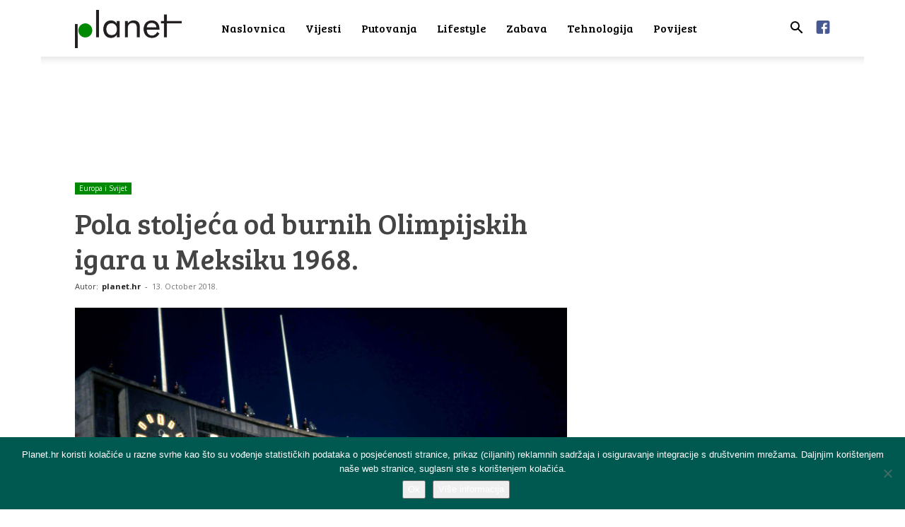

--- FILE ---
content_type: text/html; charset=UTF-8
request_url: https://planet.hr/wp-admin/admin-ajax.php?td_theme_name=Newspaper&v=12.6.2
body_size: -235
content:
{"9021":718}

--- FILE ---
content_type: text/html; charset=utf-8
request_url: https://www.google.com/recaptcha/api2/aframe
body_size: 269
content:
<!DOCTYPE HTML><html><head><meta http-equiv="content-type" content="text/html; charset=UTF-8"></head><body><script nonce="UGwNQbw7hrbU41l24KXFRg">/** Anti-fraud and anti-abuse applications only. See google.com/recaptcha */ try{var clients={'sodar':'https://pagead2.googlesyndication.com/pagead/sodar?'};window.addEventListener("message",function(a){try{if(a.source===window.parent){var b=JSON.parse(a.data);var c=clients[b['id']];if(c){var d=document.createElement('img');d.src=c+b['params']+'&rc='+(localStorage.getItem("rc::a")?sessionStorage.getItem("rc::b"):"");window.document.body.appendChild(d);sessionStorage.setItem("rc::e",parseInt(sessionStorage.getItem("rc::e")||0)+1);localStorage.setItem("rc::h",'1769336589830');}}}catch(b){}});window.parent.postMessage("_grecaptcha_ready", "*");}catch(b){}</script></body></html>